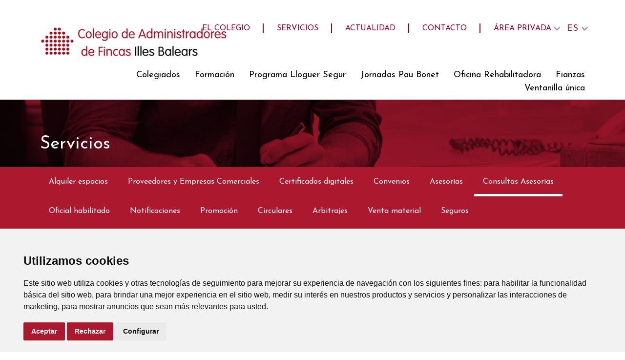

--- FILE ---
content_type: text/html; charset=UTF-8
request_url: https://www.cafbal.com/es/servicios/consultas_asesorias/arreglo-parket-por-filtraciones_2022-02-18
body_size: 8237
content:

        <!doctype html>
        <html lang="es">    <head>
        <meta charset="UTF-8">
        <meta http-equiv="X-UA-Compatible" content="IE=edge">
        <meta name="viewport" content="width=device-width, initial-scale=1.0">
        <title>
            Consultas asesorias - CAFBAL        </title>
        <meta name="description" content="">                <link rel="shortcut icon" type="image/x-icon" href="/assets/img/favicon/favicon.ico">
        <link rel="canonical" href="https://www.cafbal.com/es/servicios/consultas_asesorias/arreglo-parket-por-filtraciones_2022-02-18">
        
        
        <link rel="preload" href="/assets/css/jssocials.css?v=0.28" as="style" onload="this.onload=null;this.rel='stylesheet'">
        <link rel="preload" href="/assets/css/jssocials-theme-plain.css?v=0.28" as="style" onload="this.onload=null;this.rel='stylesheet'">
        <link rel="preload" href="/assets/css/fontawesome.min.css?v=0.28" as="style" onload="this.onload=null;this.rel='stylesheet'">
        <link rel="preload" href="/assets/css/owl.carousel.css" as="style" onload="this.onload=null;this.rel='stylesheet'">
        <link rel="preload" href="/assets/css/photoswipe.css?v=0.28" as="style" onload="this.onload=null;this.rel='stylesheet'">
        <link rel="preload" href="/assets/css/nice-select.css?v=0.28" as="style" onload="this.onload=null;this.rel='stylesheet'">

        <noscript>
            <link rel="stylesheet" href="/assets/css/jssocials.css?v=0.28">
            <link rel="stylesheet" href="/assets/css/jssocials-theme-plain.css?v=0.28">
            <link rel="stylesheet" href="/assets/css/fontawesome.min.css?v=0.28">
            <link rel="stylesheet" href="/assets/css/owl.carousel.css">

            <link rel="stylesheet" href="/assets/css/photoswipe.css?v=0.28">
            <link rel="stylesheet" href="/assets/css/nice-select.css">
        </noscript>
        <link rel="stylesheet" href="/assets/css/bootstrap.min.css">
        <link rel="stylesheet" href="/assets/css/libs/forms.css?v=0.28">
        <link rel="stylesheet" href="/assets/css/style.css?v=0.28">
        <link rel="stylesheet" href="/assets/css/default.css">
        <link rel="stylesheet" href="/assets/css/responsive.css?v=0.28">








        <!-- Cookie Consent by TermsFeed https://www.TermsFeed.com -->
        <!-- <script type="text/javascript" src="https://www.termsfeed.com/public/cookie-consent/4.0.0/cookie-consent.js" charset="UTF-8" defer></script> -->
        <script src="/assets/js/libs/cookie-consent.js"></script>
        <script type="text/javascript" charset="UTF-8">
            document.addEventListener('DOMContentLoaded', function() {
                cookieconsent.run({
                    "notice_banner_type": "simple",
                    "consent_type": "express",
                    "palette": "light",
                    "language": "es",
                    "page_load_consent_levels": ["strictly-necessary"],
                    "notice_banner_reject_button_hide": false,
                    "preferences_center_close_button_hide": false,
                    "page_refresh_confirmation_buttons": false,
                    "website_privacy_policy_url": "https://www.cafbal.com/es/cookies",
                    "website_name": "CAFBAL"
                });
            });
        </script>

        <noscript>Free cookie consent management tool by <a href="https://www.termsfeed.com/" rel="nofollow noopener">TermsFeed Policy Generator</a></noscript>
        <!-- End Cookie Consent by TermsFeed https://www.TermsFeed.com -->
        <style>
            .termsfeed-com---palette-light .cc-nb-okagree,
            .termsfeed-com---palette-light .cc-nb-reject,
            .termsfeed-com---palette-light .cc-cp-foot-save {
                color: #fff !important;
                background-color: #ac182e !important;
            }

            .termsfeed-com---palette-light .cc-pc-head-lang select:focus {
                box-shadow: 0 0 0 2px #ac182e !important;
            }
            .cc-cp-body-content-entry table th{
                text-align: center;
                font-size:10px;
                border: solid 1px #808080!important;
            }
            .cc-cp-body-content-entry table td{
                border: solid 1px #808080!important;
                font-size:10px;
                padding: 5px;
            }
        </style>

        
<!-- Google tag (gtag.js) -->
<script async src="https://www.googletagmanager.com/gtag/js?id=G-D2VDKLSXLS"></script>
<script>
  window.dataLayer = window.dataLayer || [];
  function gtag(){dataLayer.push(arguments);}
  gtag('js', new Date());

  gtag('config', 'G-D2VDKLSXLS');
</script>
    </head>
<body>        
    <!-- off-canvas-menu-start-here -->
    <div class="off-canvas-menu ">
        <span class="menu-close"><svg xmlns="http://www.w3.org/2000/svg" aria-hidden="true" role="img" width="1em" height="1em" preserveAspectRatio="xMidYMid meet" viewBox="0 0 32 32">
                <path fill="none" stroke="currentColor" stroke-linecap="round" stroke-linejoin="round" stroke-width="2" d="M2 30L30 2m0 28L2 2" />
            </svg></span>
        <ul>
            <li><a  href="/es/el-colegio/historia">El Colegio</a></li>
            <li><a  href="/es/servicios">Servicios</a></li>
            <li><a  href="/es/colegiados">Colegiados</a></li>
                        <li>
                <a  href="/es/programa-lloguer-segur">Programa Lloguer Segur</a>
            </li>
            <li>
                <a  href="/es/jornadas/2025/historia">Jornadas Pau Bonet</a>
                <div>
                    <ul style="padding-top: 0px;padding-left: 20px;border-bottom: solid 1px #fff;width: 50%;border-left: solid 1px #fff;">
                                                    <li><a href="/es/jornadas/2025/historia">2025</a></li>
                                                    <li><a href="/es/jornadas/2024/historia">2024</a></li>
                                            </ul>
                </div>
            </li>
            <li><a  href="/es/fianzas">Fianzas</a></li>
            <li><a  href="/es/ayudas-europeas">Oficina Rehabilitadora</a></li>
            <li><a  href="/es/actualidad">Actualidad</a></li>
            <li><a  href="/es/ventanilla-unica/colegiarse">Ventanilla única</a></li>
            <li><a  href="/es/contacto">Contacto</a></li>
            <li><a id="dareapriv" class="login_text_m " href="#" disabled="true">Área privada</a></li>
            <li class="header-lang"> <select name="idioma" id="language" onchange="cambioidioma(this);">
                    <option value="es" selected>
                        ES
                    </option>
                    <option value="ca" >
                        CA
                    </option>
                </select></li>
                    </ul>
        <div class="LoginPanel_m ">
            <div class="ClosePanel_m"><img src="data:image/svg+xml,%3csvg xmlns='http://www.w3.org/2000/svg' viewBox='0 0 16 16' fill='%23000'%3e%3cpath d='M.293.293a1 1 0 011.414 0L8 6.586 14.293.293a1 1 0 111.414 1.414L9.414 8l6.293 6.293a1 1 0 01-1.414 1.414L8 9.414l-6.293 6.293a1 1 0 01-1.414-1.414L6.586 8 .293 1.707a1 1 0 010-1.414z'/%3e%3c/svg%3e" alt="Cerrar"></div>
            <form action="" method="post">
                <input type="text" placeholder="EMAIL / USUARIO" name="login_email" required><br>
                <input type="password" placeholder="CONTRASEÑA" name="login_pass" required><br>
                <input type="text" name="disp" value="mobile" hidden>
                <a href="" class="RecordarPass_m">Has olvidado la contraseña?</a><br>
                <a href="/es/registro" class="">No tienes Cuenta? Create Una.</a><br>
                <input type="submit" class="submit_button" value="INICIAR SESION">
                <div>
                                    </div>
            </form>
        </div>
        <div class="RecordarPassPanel_m">
            <div class="ClosePanel_m"><img src="data:image/svg+xml,%3csvg xmlns='http://www.w3.org/2000/svg' viewBox='0 0 16 16' fill='%23000'%3e%3cpath d='M.293.293a1 1 0 011.414 0L8 6.586 14.293.293a1 1 0 111.414 1.414L9.414 8l6.293 6.293a1 1 0 01-1.414 1.414L8 9.414l-6.293 6.293a1 1 0 01-1.414-1.414L6.586 8 .293 1.707a1 1 0 010-1.414z'/%3e%3c/svg%3e" alt="Cerrar"></div>
            <form action="" method="post" id="form-record-pass_m">
                <h2>Recordar <br> Contraseña</h2>
                Inserta el correo que <br>quieres cambiar la contraseña<br>
                <input type="email" placeholder="EMAIL" name="email_record" required><br>
                <input type="submit" class="submit_button" value="ENVIAR CORREO">
                <div Class="ErrorForm_m d-none">
                    No existe el correo
                </div>
                <div class="CorrectForm_m d-none">
                    Se le ha enviado un correo
                </div>
            </form>
        </div>
    </div>
    </div>

    <!-- header-top-area-css-start-here -->
    <section class="header-top-area">
        <div class="container">
            <div class="row">
                <div class="col-lg-1">
                    <div class="header-logo">
                        <a href="/es"><img src="/assets/img/logo-cafbal.png" alt="CAFBAL"></a>
                    </div>
                </div>
                <div class="col-lg-11">
                    <div class="header-top-menu">
                        <div class="header-top-menu-1">
                            <ul>
                            <li><a  href="/es/el-colegio/historia">El Colegio</a></li>
                            <li><a  href="/es/servicios">Servicios</a></li>
                                <li><a  href="/es/actualidad">Actualidad</a></li>
                                <li><a  href="/es/contacto">Contacto</a></li>

                                                                    <li>
                                                                            <a href="#" disabled="true" class="login_text">Área privada</a></li>
                            
                            <li class="header-lang"> <select name="idioma" id="language" onchange="cambioidioma(this)">
                                    <option value="es" selected>
                                        ES
                                    </option>
                                    <option value="ca" >
                                        CA
                                    </option>
                                </select></li>
                            </ul>
                        </div>
                        <div class="header-top-menu-2">
                            <ul>
                                <li><a  href="/es/colegiados">Colegiados</a></li>
                                <li><a  href="/es/formacion">Formación</a></li>
                                <li>
                                    <a  href="/es/programa-lloguer-segur">Programa Lloguer Segur</a>
                                </li>
                                <li class="subm">
                                    <a  href="/es/jornadas/2025/historia">Jornadas Pau Bonet</a>
                                    <div class="submenu">
                                        <ul>
                                                                                            <li><a href="/es/jornadas/2025/historia">2025</a></li>
                                                                                            <li><a href="/es/jornadas/2024/historia">2024</a></li>
                                                                                    </ul>
                                    </div>
                                </li>


                                <li><a  href="/es/ayudas-europeas">Oficina Rehabilitadora</a></li>
                                <li><a  href="/es/fianzas">Fianzas</a></li>
                                                                <li><a  href="/es/ventanilla-unica/colegiarse">Ventanilla única</a></li>
                            </ul>
                        </div>
                    </div>
                    <div class="responsive-menu-bar">
                        <a href="" class="menu-trigger" aria-label="Menu">
                            <span></span>
                            <span></span>
                            <span></span>
                        </a>
                    </div>
                </div>
            </div>
        </div>
    </section>
            <div class="LoginPanel ">
            <div class="BackgroundDiv"></div>
            <div class="LoginDivText">
                <div class="ClosePanel"><img src="data:image/svg+xml,%3csvg xmlns='http://www.w3.org/2000/svg' viewBox='0 0 16 16' fill='%23000'%3e%3cpath d='M.293.293a1 1 0 011.414 0L8 6.586 14.293.293a1 1 0 111.414 1.414L9.414 8l6.293 6.293a1 1 0 01-1.414 1.414L8 9.414l-6.293 6.293a1 1 0 01-1.414-1.414L6.586 8 .293 1.707a1 1 0 010-1.414z'/%3e%3c/svg%3e" alt="Cerrar"></div>
                <form action="" method="post">
                    <input type="text" placeholder="EMAIL / USUARIO" name="login_email" required><br>
                    <input type="password" placeholder="CONTRASEÑA" name="login_pass" required><br>
                    <input type="text" name="disp" value="desktop" hidden>
                    <a href="" class="RecordarPass">Has olvidado la contraseña?</a><br>
                    <a href="/es/registro" class="">No tienes Cuenta? Create Una.</a><br>
                    <input type="submit" class="submit_button" value="INICIAR SESION">
                    <div>
                                            </div>
                </form>
            </div>
        </div>
        <div class="RecordarPassPanel">
            <div class="BackgroundDiv"></div>
            <div class="LoginDivText">
                <div class="ClosePanel"><img src="data:image/svg+xml,%3csvg xmlns='http://www.w3.org/2000/svg' viewBox='0 0 16 16' fill='%23000'%3e%3cpath d='M.293.293a1 1 0 011.414 0L8 6.586 14.293.293a1 1 0 111.414 1.414L9.414 8l6.293 6.293a1 1 0 01-1.414 1.414L8 9.414l-6.293 6.293a1 1 0 01-1.414-1.414L6.586 8 .293 1.707a1 1 0 010-1.414z'/%3e%3c/svg%3e" alt="Cerrar"></div>
                <form action="" method="post" id="form-record-pass">
                    <h2>Recordar Contraseña</h2>
                    Inserta el correo que quieres cambiar la contraseña<br>
                    <input type="email" placeholder="EMAIL" name="email_record" required><br>
                    <input type="submit" class="submit_button" value="ENVIAR CORREO">
                    <div Class="ErrorForm d-none">
                        No existe el correo
                    </div>
                    <div class="CorrectForm d-none">
                        Se le ha enviado un correo
                    </div>
                </form>
            </div>
        </div>
        <div class="loading d-none"><i class="fa fa-spinner fa-spin" aria-hidden="true"></i></div>

<script>
    function cambioidioma(element) {

        var domain = window.location.hostname;
        var lng = $(element).parent('.header-lang').find(".option.selected").attr('data-value');
        console.log(lng)
        var path = window.location.pathname.substr(4).split('/');
        var secunpath = "";
        if (path.length > 1) {
            for (i = 1; i < path.length; i++) {
                secunpath += "/" + path[i];
            }
        }
        var search = window.location.search;
        switch (lng) {
                            case 'es':
                    window.location = "https://" + domain + "/" + lng + "/" + "" + secunpath + "" + search + "";
                    break;
                                case 'ca':
                    window.location = "https://" + domain + "/" + lng + "/" + "" + secunpath + "" + search + "";
                    break;
                        }
    }
</script><!-- page-title-area-start-here -->
<section class="page-title-area servicios">
    <div class="container">
        <div class="row">
            <div class="col">
                <div class="page-title">
                    <h1>Servicios</h1>
                </div>
            </div>
        </div>
    </div>
</section>
<!-- page-submenu-area-start-here -->
<section class="page-submenu-area servicios-submenu-area">
    <div class="container">
        <div class="row">
            <div class="col">
                <div class="page-submenu service-page-submenu">
                    <ul>
                                                    <li><a class="" href="/es/servicios/alquiler-espacios">Alquiler espacios</a></li>
                                                    <li><a class="" href="/es/servicios/proveedores-y-empresas">Proveedores y Empresas Comerciales</a></li>
                                                    <li><a class="" href="/es/servicios/certificados-digitales">Certificados digitales</a></li>
                                                    <li><a class="" href="/es/servicios/convenios">Convenios</a></li>
                                                    <li><a class="" href="/es/servicios/asesorias">Asesorías</a></li>
                                                    <li><a class="active" href="/es/servicios/consultas_asesorias">Consultas Asesorías</a></li>
                                                    <li><a class="" href="/es/servicios/oficial-habilitado">Oficial habilitado</a></li>
                                                    <li><a class="" href="/es/servicios/notificaciones">Notificaciones</a></li>
                                                    <li><a class="" href="/es/servicios/promocion">Promoción</a></li>
                                                    <li><a class="" href="/es/servicios/circulares">Circulares</a></li>
                                                    <li><a class="" href="/es/servicios/arbitrajes">Arbitrajes</a></li>
                                                    <li><a class="" href="/es/servicios/venta-material">Venta material</a></li>
                                                    <li><a class="" href="/es/servicios/seguros">Seguros</a></li>
                                                    <li><a class="" href="/es/servicios/portal-balear--api-baleares">Portal Balear – API Baleares</a></li>
                                                    <li><a class="" href="/es/servicios/mediacion">Mediación</a></li>
                                                    <li><a class="" href="/es/servicios/imagen-colegial">Imagen</a></li>
                                                    <li><a class="" href="/es/servicios/deontologia">Deontología</a></li>
                                                <!-- <li><a class="active" href="#">Alquiler espacios</a></li>
                        <li><a href="certificadosdigitales.html">Certificados digitales</a></li>
                        <li><a href="">Convenios</a></li>
                        <li><a href="asesorias.html">Asesorías</a></li>
                        <li><a href="">Fianzas</a></li>
                        <li><a href="">Oficial habilitado</a></li>
                        <li><a href="notifications.html">Notificaciones</a></li>
                        <li><a href="promotion.html">Promoción</a></li>
                        <li><a href="">Circulares</a></li>
                        <li><a href="">Arbitrajes</a></li>
                        <li><a href="">Venta material</a></li>
                        <li><a href="">Seguros</a></li> -->
                    </ul>
                </div>
                <div class="page-select-submenu">
                    <select name="secservicios" id="secservicios">
                                                    <option value="/es/servicios/alquiler-espacios" >Alquiler espacios</option>
                                                    <option value="/es/servicios/proveedores-y-empresas" >Proveedores y Empresas Comerciales</option>
                                                    <option value="/es/servicios/certificados-digitales" >Certificados digitales</option>
                                                    <option value="/es/servicios/convenios" >Convenios</option>
                                                    <option value="/es/servicios/asesorias" >Asesorías</option>
                                                    <option value="/es/servicios/consultas_asesorias" selected>Consultas Asesorías</option>
                                                    <option value="/es/servicios/oficial-habilitado" >Oficial habilitado</option>
                                                    <option value="/es/servicios/notificaciones" >Notificaciones</option>
                                                    <option value="/es/servicios/promocion" >Promoción</option>
                                                    <option value="/es/servicios/circulares" >Circulares</option>
                                                    <option value="/es/servicios/arbitrajes" >Arbitrajes</option>
                                                    <option value="/es/servicios/venta-material" >Venta material</option>
                                                    <option value="/es/servicios/seguros" >Seguros</option>
                                                    <option value="/es/servicios/portal-balear--api-baleares" >Portal Balear – API Baleares</option>
                                                    <option value="/es/servicios/mediacion" >Mediación</option>
                                                    <option value="/es/servicios/imagen-colegial" >Imagen</option>
                                                    <option value="/es/servicios/deontologia" >Deontología</option>
                                                <!-- <option value="">Alquiler espacios</option>
                        <option value="">Certificados digitales</option>
                        <option value="">Convenios</option>
                        <option value="">Asesorías</option>
                        <option value="">Fianzas</option>
                        <option value="">Oficial habilitado</option>
                        <option value="">Notificaciones</option>
                        <option value="">Promoción</option>
                        <option value="">Circulares</option>
                        <option value="">Arbitrajes</option>
                        <option value="">Venta material</option>
                        <option value="">Seguros</option> -->
                    </select>
                </div>
            </div>
        </div>
    </div>
</section>
<div class="space-rental-area">
    <div class="container">
        <div class="row">
            <div class="col-lg-12">
                <nav aria-label="breadcrumb">
                    <ol class="breadcrumb">
                        <a href="/es/servicios/consultas_asesorias">
                            <li class="breadcrumb-item active" aria-current="page">
                                                                    < consultas asesorias                                                            </li>
                        </a>
                    </ol>
                </nav>
                                    <section class="single-cafbal-details">
                        <div class="container">
                            <div class="row">
                                <div class="col-lg-12">
                                    <div class="single-cafbal-view">
                                        <div class="single-cafbal-view-details">
                                            <span class="date">18 Febrero 2022</span>
                                            <h2>
                                                <font id='title'>Arreglo parket por filtraciones terraza comunitaria</font> &nbsp;&nbsp;<div id="shareIcons"></div>
                                            </h2>
                                            <font id='body'> <p class="MsoNormal" style="text-align: justify;">Uno de los propietarios de una de nuestras comunidades ha sufrido una serie de da&ntilde;os en el parket de su apartamento porque ha habido filtraciones desde la terraza superior. Dicha terraza es comunitaria y all&iacute; se encuentran los aparatos de los aires acondicionados.</p>
<p class="MsoNormal" style="text-align: justify;">&nbsp;</p>
<p class="MsoNormal" style="text-align: justify;">El seguro no cubre la reparaci&oacute;n de la terraza, lo que es normal, y nos abona 300 euros por la reparaci&oacute;n del suelo de madera.&nbsp; Hemos llamado a una empresa especializada en este tipo de suelos para que nos presupueste lo que costar&iacute;a su arreglo y nos han presupuestado unos 3.000 euros.</p>
<p class="MsoNormal" style="text-align: justify;">&nbsp;</p>
<p class="MsoNormal" style="text-align: justify;">En este caso, &iquest;la diferencia entre el importe abonado por el seguro y el importe del presupuesto recibido, lo paga tambi&eacute;n la comunidad o el propietario del piso paga esa parte?</p>
<p class="MsoNormal" style="text-align: justify;">&nbsp;</p>
<p class="MsoNormal" style="text-align: justify;">&nbsp;</p>
<p class="MsoNormal" style="text-align: justify;">Respuesta:</p>
<p class="MsoNormal" style="text-align: justify;">&nbsp;</p>
<p class="MsoNormal" style="text-align: justify;">Obvio es que si el perjuicio lo ha ocasionado una terraza comunitaria, corresponde a la CP el pago de la Indemnizaci&oacute;n.</p>
<p class="MsoNormal" style="text-align: justify;">&nbsp;</p>
<p class="MsoNormal" style="text-align: justify;">Mi opini&oacute;n es que deber&iacute;as solicitar un informe pericial del coste de la reparaci&oacute;n de los da&ntilde;os y tras subsanarlos reclamar la integra cantidad a la aseguradora, que como sabes&hellip;siempre se pasan de listos.</p>
<p class="MsoNormal" style="text-align: justify;">&nbsp;</p>
<p class="MsoNormal" style="text-align: justify;">Cordialmente, Sebasti&aacute;n Romaguera</p> </font>
                                                                                        <br>
                                                                                    </div>
                                    </div>
                                </div>
                            </div>
                        </div>
                    </section>
                            </div>
        </div>
    </div>
    <div class="div" style="height: 200px;"> </div>            <!-- call-to-action-area-start -->
        <section class="call-to-action-area">
            <div class="container">
                <div class="row">
                    <div class="col-lg-4">
                        <div class="callto-action-content">
                            <h2>¿Tienes dudas respecto a las funciones de este Colegio de Administradores de Fincas? ¿Podemos ayudarte?</h2>
                        </div>
                    </div>
                    <div class="col-lg-3 offset-lg-1">
                        <div class="callto-action-content">
                            <p>Puedes ponerte en contacto con nosotros.</p>
                        </div>
                    </div>
                    <div class="col-lg-3 offset-lg-1">
                        <div class="callto-action-content">
                            <a href="/es/contacto" class="call-action-btn">CONTACTAR</a>
                        </div>
                    </div>
                </div>
            </div>
        </section>
        <section class="footer-area">
        <div class="container">
            <div class="row">
                <div class="col-lg-4">
                    <div class="footer-widget-1">
                        <div class="footer-logo">
                            <a href="/es"><img loading="lazy" src="/assets/img/logo-cafbal.png" alt="CAFBAL"></a>
                        </div>
                        <div class="footer-text">
                            <p>Calle Vinyassa 27, 07005 Palma de Mallorca <br />
                                <a href=tel:971 46 02 45>971 46 02 45</a> / <a href=tel:971 46 93 01>971 46 93
                                01</a></p>
                        </div>
                    </div>
                </div>
                <div class="col-lg-8">
                    <div class="footer-widget-2">
                        <div class="footer-contact">
                            <div class="social">
                                <a href="https://www.youtube.com/@cafbal1726/videos" target="_blank" aria-label="Canal de YouTube">
                                    <svg xmlns="http://www.w3.org/2000/svg" viewBox="0 0 576 512" fill="currentColor"  style="    width: 21px;"><!--!Font Awesome Free 6.5.1 by @fontawesome - https://fontawesome.com License - https://fontawesome.com/license/free Copyright 2024 Fonticons, Inc.-->
                                        <path d="M549.7 124.1c-6.3-23.7-24.8-42.3-48.3-48.6C458.8 64 288 64 288 64S117.2 64 74.6 75.5c-23.5 6.3-42 24.9-48.3 48.6-11.4 42.9-11.4 132.3-11.4 132.3s0 89.4 11.4 132.3c6.3 23.7 24.8 41.5 48.3 47.8C117.2 448 288 448 288 448s170.8 0 213.4-11.5c23.5-6.3 42-24.2 48.3-47.8 11.4-42.9 11.4-132.3 11.4-132.3s0-89.4-11.4-132.3zm-317.5 213.5V175.2l142.7 81.2-142.7 81.2z" />
                                    </svg></a>
                                <a href="https://www.instagram.com/cafbal/" target="_blank" aria-label="Cuenta de Instagram">
                                    <svg xmlns="http://www.w3.org/2000/svg" viewBox="0 0 448 512" fill="currentColor" style="    width: 21px;">
                                        <path d="M224.1 141c-63.6 0-114.9 51.3-114.9 114.9s51.3 114.9 114.9 114.9S339 319.5 339 255.9 287.7 141 224.1 141zm0 189.6c-41.1 0-74.7-33.5-74.7-74.7s33.5-74.7 74.7-74.7 74.7 33.5 74.7 74.7-33.6 74.7-74.7 74.7zm146.4-194.3c0 14.9-12 26.8-26.8 26.8-14.9 0-26.8-12-26.8-26.8s12-26.8 26.8-26.8 26.8 12 26.8 26.8zm76.1 27.2c-1.7-35.9-9.9-67.7-36.2-93.9-26.2-26.2-58-34.4-93.9-36.2-37-2.1-147.9-2.1-184.9 0-35.8 1.7-67.6 9.9-93.9 36.1s-34.4 58-36.2 93.9c-2.1 37-2.1 147.9 0 184.9 1.7 35.9 9.9 67.7 36.2 93.9s58 34.4 93.9 36.2c37 2.1 147.9 2.1 184.9 0 35.9-1.7 67.7-9.9 93.9-36.2 26.2-26.2 34.4-58 36.2-93.9 2.1-37 2.1-147.8 0-184.8zM398.8 388c-7.8 19.6-22.9 34.7-42.6 42.6-29.5 11.7-99.5 9-132.1 9s-102.7 2.6-132.1-9c-19.6-7.8-34.7-22.9-42.6-42.6-11.7-29.5-9-99.5-9-132.1s-2.6-102.7 9-132.1c7.8-19.6 22.9-34.7 42.6-42.6 29.5-11.7 99.5-9 132.1-9s102.7-2.6 132.1 9c19.6 7.8 34.7 22.9 42.6 42.6 11.7 29.5 9 99.5 9 132.1s2.7 102.7-9 132.1z" />
                                    </svg></a>
                                <a href="https://es-es.facebook.com/people/Cafbal-Colegio-Oficial-de-Administradores-de-Fincas-de-Baleares/100064469838520/" target="_blank" aria-label="Página de Facebook">
                                    <svg xmlns="http://www.w3.org/2000/svg" x="0px" y="0px" width="1em" height="1em" viewBox="0,0,256,256">
                                        <g fill-rule="nonzero" stroke="none" stroke-width="1" stroke-linecap="butt" stroke-linejoin="miter" stroke-miterlimit="10" stroke-dasharray="" stroke-dashoffset="0" font-family="none" font-weight="none" font-size="none" text-anchor="none" style="mix-blend-mode: normal" fill="currentColor">
                                            <g transform="scale(8.53333,8.53333)">
                                                <path d="M12,27v-12h-4v-4h4v-2.148c0,-4.067 1.981,-5.852 5.361,-5.852c1.619,0 2.475,0.12 2.88,0.175v3.825h-2.305c-1.435,0 -1.936,0.757 -1.936,2.291v1.709h4.205l-0.571,4h-3.634v12z"></path>
                                            </g>
                                        </g>
                                    </svg></a>

                                <a href="https://twitter.com/cafbaleares" target="_blank">
                                    <svg xmlns="http://www.w3.org/2000/svg" viewBox="0 0 512 512" fill="currentColor" style="    width: 21px;">
                                        <path d="M389.2 48h70.6L305.6 224.2 487 464H345L233.7 318.6 106.5 464H35.8L200.7 275.5 26.8 48H172.4L272.9 180.9 389.2 48zM364.4 421.8h39.1L151.1 88h-42L364.4 421.8z" />
                                    </svg></a>
                            </div>
                            <a href="/es/contacto">Contacto</a>
                                                    </div>
                        <div class="footer-menu">
                            <ul>
                                <li><a href="/es/el-colegio/historia">El Colegio</a></li>
                                <li><a href="/es/servicios">Servicios</a></li>
                                <li><a href="/es/colegiados">Colegiados</a></li>
                                                                <li><a href="/es/fianzas">Fianzas</a></li>
                                <li><a href="/es/actualidad">Actualidad</a></li>
                                <li><a href="/es/ventanilla-unica/colegiarse">Ventanilla única</a></li>
                            </ul>
                        </div>
                    </div>
                </div>
            </div>
            <div class="row">
                <div class="col-lg-12">
                    <div class="footer-widget-3">
                        <ul>
                            <li><a href="/es/aviso-legal">Aviso legal</a></li>
                            <li><a href="/es/cookies">Política de cookies</a></li>
                            <li><a href="/es/politica-privacidad">Política de privacidad</a></li>
                            <li><a href="/es/politica-privacidad-rrss">Política de privacidad de RRSS</a></li>
                            <li><a href="https://channel.globalsuitesolutions.com/colegiooficialadministraciondefincasbaleares" target="_blank">Canal de denuncias-Ley 2/2023</a></li>
                            
                        </ul>
                        <ul>
                            <li><a href="/assets/pdf/RAT_RT_actualizado_20231106.pdf" target="_blank">Registro actividades de tratamiento</a></li>
                        </ul>
                    </div>
                </div>
            </div>
        </div>
    </section>

    <!-- Back to Top-->
    <div class="scroll-top">
        <svg xmlns="http://www.w3.org/2000/svg" width="0.8em" height="1em" preserveAspectRatio="xMidYMid meet" viewBox="0 0 1024 1280">
            <path fill="currentColor" d="M1011 928q0 13-10 23l-50 50q-10 10-23 10t-23-10L512 608l-393 393q-10 10-23 10t-23-10l-50-50q-10-10-10-23t10-23l466-466q10-10 23-10t23 10l466 466q10 10 10 23z" />
        </svg>
    </div>
        <script src="/assets/js/jquery-3.6.0.min.js"></script>
    <script src="/assets/js/iconify.min.js"></script>
    <script defer async src="/assets/js/bootstrap.min.js"></script>
    <script src="/assets/js/jquery.nice-select.min.js"></script>
    <script src="/assets/js/owl.carousel.min.js"></script>
    <script src="/assets/js/main.js?v=0.28"></script>
    <script src="/assets/js/mail.js?v=0.28"></script>
    <script src="/assets/js/jssocials.min.js?v=0.28"></script>
    <script src="/assets/js/jssocials.js?v=0.28"></script>
    <script src="/assets/js/libs/api.js?v=0.28"></script>
    <script src="/assets/js/libs/forms.js?v=0.28"></script>

    <script>
        var idioma = "es";
        $("#shareIcons").jsSocials({
            showLabel: false,
            showCount: false,
            shares: [
                "whatsapp",
                "email",
                "pdf",
            ]
        });
        (function($) {
            "use strict";
            jQuery(document).ready(function($) {
                
                                    searchlocationsilas();
                    var keybox = '';
                                            var type = 'Asesoria'
                                                                var seccion = '';
                                        $('#searchinp').keyup(function() {
                        switch (event.keyCode) {
                            case 40:
                                if ($(".searchtag[active]").length == 0) {
                                    $(".searchtag:first()")
                                        .attr('active', '1')
                                        .css('background-color', '#C6C6C6');
                                    $('#searchinp').val($(".searchtag:first()").find('a').text())
                                } else {
                                    $(".searchtag[active]")
                                        .removeAttr('active')
                                        .css('background-color', 'white')
                                        .next()
                                        .attr('active', '1')
                                        .css('background-color', '#C6C6C6');
                                    $('#searchinp').val($(".searchtag[active]").find('a').text())
                                    if ($(".searchtag[active]").length == 0) {
                                        $('#searchinp').val(keybox);
                                    }
                                }
                                break;
                            case 38:
                                //console.log($(".searchtag:last()"));
                                if ($(".searchtag[active]").length == 0) {
                                    $(".searchtag:last()")
                                        .attr('active', '1')
                                        .css('background-color', '#C6C6C6');
                                    $('#searchinp').val($(".searchtag:last()").find('a').text())
                                } else {
                                    $(".searchtag[active]")
                                        .removeAttr('active')
                                        .css('background-color', 'white')
                                        .prev()
                                        .attr('active', '1')
                                        .css('background-color', '#C6C6C6');
                                    $('#searchinp').val($(".searchtag[active]").find('a').text())
                                    if ($(".searchtag[active]").length == 0) {
                                        $('#searchinp').val(keybox);
                                    }
                                }
                                break;
                            case 13:
                                if ($(".searchtag[active]").length == 1) {
                                    window.location.replace(($(".searchtag[active]").find('a').attr('href')));
                                }
                                break;
                            case 27:
                                cerrarpanelsearch();
                                $('#searchinp').blur();
                                break
                            default:
                                keybox = $(this).val();
                                var text = $(this).val();
                                $("#panelsearch").removeClass("d-none");
                                $("#panelsearch").html('<div class="spinner-border" role="status"></div>');
                                if (undefined != typeof(document.global_filter_trigger)) {
                                    clearTimeout(document.global_filter_trigger);
                                    // clearTimeout any pre-existing pointers.
                                }
                                var lng = 'es';
                                if (text == "") {
                                    $("#panelsearch").addClass("d-none");
                                    $("#panelsearch").html("data.responseText");
                                } else {
                                    document.global_filter_trigger = setTimeout(function() {
                                        if (text.length >= 3) {
                                            console.log(text);
                                            console.log(lng);
                                            console.log(type);
                                            console.log(seccion);
                                            $.ajax({
                                                contentType: "application/json",
                                                data: JSON.stringify({
                                                    text,
                                                    lng,
                                                    type,
                                                    seccion
                                                }),
                                                dataType: "json",
                                                type: "POST",
                                                url: "/ajax/search",
                                                complete: function(data) {
                                                    $("#panelsearch").removeClass("d-none");
                                                    $("#panelsearch").html(data.responseText);
                                                }
                                            });
                                        }
                                    }, 500);



                                }
                        }
                    });
                            })
        })(jQuery);
    </script>
    </body>
        </html>

--- FILE ---
content_type: text/html; charset=UTF-8
request_url: https://www.cafbal.com/ajax/searchisla
body_size: 802
content:
<li class ='option' data-value=''>Por localidad</li><li class ='option' data-value='Ibiza'>IBIZA</li><li class ='option' data-value='Alcudia'>ALCUDIA</li><li class ='option' data-value='Palma'>PALMA</li><li class ='option' data-value='Andratx'>ANDRATX</li><li class ='option' data-value='Arta'>ARTA</li><li class ='option' data-value='Alaior'>ALAIOR</li><li class ='option' data-value='Paguera'>PAGUERA</li><li class ='option' data-value='Capdepera'>CAPDEPERA</li><li class ='option' data-value='Puerto Andratx'>PUERTO ANDRATX</li><li class ='option' data-value='Cala Millor'>CALA MILLOR</li><li class ='option' data-value='Cala Ratjada'>CALA RATJADA</li><li class ='option' data-value='Binissalem'>BINISSALEM</li><li class ='option' data-value='Soller'>SOLLER</li><li class ='option' data-value='Mao'>MAO</li><li class ='option' data-value='Port de Pollença'>PORT DE POLLENçA</li><li class ='option' data-value='Can Pastilla'>CAN PASTILLA</li><li class ='option' data-value='Sencelles'>SENCELLES</li><li class ='option' data-value='Inca'>INCA</li><li class ='option' data-value='Calvia'>CALVIA</li><li class ='option' data-value='Can Picafort'>CAN PICAFORT</li><li class ='option' data-value='Santa Eulalia'>SANTA EULALIA</li><li class ='option' data-value='San Francisco Javier'>SAN FRANCISCO JAVIER</li><li class ='option' data-value='Campos'>CAMPOS</li><li class ='option' data-value='Portol-Marratxi'>PORTOL-MARRATXI</li><li class ='option' data-value='Santa Ponsa'>SANTA PONSA</li><li class ='option' data-value='Cala D'Or'>CALA D'OR</li><li class ='option' data-value='Fornells'>FORNELLS</li><li class ='option' data-value='Palma Nova'>PALMA NOVA</li><li class ='option' data-value='Son Ferriol'>SON FERRIOL</li><li class ='option' data-value='Manacor'>MANACOR</li><li class ='option' data-value='San Antonio'>SAN ANTONIO</li><li class ='option' data-value='Ciutadella'>CIUTADELLA</li><li class ='option' data-value='Arenal'>ARENAL</li><li class ='option' data-value='Esporlas'>ESPORLAS</li><li class ='option' data-value='Lloseta'>LLOSETA</li><li class ='option' data-value='Sant Antoni'>SANT ANTONI</li><li class ='option' data-value='Llucmajor'>LLUCMAJOR</li><li class ='option' data-value='Marratxi'>MARRATXI</li><li class ='option' data-value='Ferreries'>FERRERIES</li><li class ='option' data-value='Sa Pobla'>SA POBLA</li><li class ='option' data-value='Jesús Santa Eulalia'>JESúS SANTA EULALIA</li><li class ='option' data-value='Porto Cristo'>PORTO CRISTO</li><li class ='option' data-value='Es Castell'>ES CASTELL</li><li class ='option' data-value='Sant Josep'>SANT JOSEP</li><li class ='option' data-value=''></li><li class ='option' data-value='Sant Antoni de Portmany'>SANT ANTONI DE PORTMANY</li><li class ='option' data-value='Son Ferriol-Palma de Mallorca'>SON FERRIOL-PALMA DE MALLORCA</li><li class ='option' data-value=''></li><li class ='option' data-value='FORMENTERA'>FORMENTERA</li><li class ='option' data-value='Son Caliu-Calviá'>SON CALIU-CALVIá</li><li class ='option' data-value='Mahón'>MAHóN</li><li class ='option' data-value='Santa María del Camí'>SANTA MARíA DEL CAMí</li><li class ='option' data-value='Alaró'>ALARó</li><li class ='option' data-value='Port Pollença'>PORT POLLENçA</li><li class ='option' data-value='Nuestra Sra. de Jesús'>NUESTRA SRA. DE JESúS</li><li class ='option' data-value='Alqueria Blanca'>ALQUERIA BLANCA</li><li class ='option' data-value='Ses Salines'>SES SALINES</li>

--- FILE ---
content_type: application/javascript
request_url: https://www.cafbal.com/assets/js/iconify.min.js
body_size: 13291
content:
/**
 * (c) Iconify
 *
 * For the full copyright and license information, please view the license.txt or license.gpl.txt
 * files at https://github.com/iconify/iconify
 *
 * Licensed under Apache 2.0 or GPL 2.0 at your option.
 * If derivative product is not compatible with one of licenses, you can pick one of licenses.
 *
 * @license Apache 2.0
 * @license GPL 2.0
 * @version 2.1.2
 */
var Iconify = function (e) {
    "use strict";
    var n = /^[a-z0-9]+(-[a-z0-9]+)*$/,
        r = Object.freeze({
            left: 0,
            top: 0,
            width: 16,
            height: 16,
            rotate: 0,
            vFlip: !1,
            hFlip: !1
        });

    function t(e) {
        return Object.assign({}, r, e)
    }

    function i(e, n, i) {
        void 0 === i && (i = !1);
        var o = function n(t, i) {
            var o, a, c, f;
            if (void 0 !== e.icons[t]) return Object.assign({}, e.icons[t]);
            if (i > 5) return null;
            if (void 0 !== (null == (o = e.aliases) ? void 0 : o[t])) {
                var u = null == (a = e.aliases) ? void 0 : a[t],
                    s = n(u.parent, i + 1);
                return s ? function (e, n) {
                    var t = Object.assign({}, e);
                    for (var i in r) {
                        var o = i;
                        if (void 0 !== n[o]) {
                            var a = n[o];
                            if (void 0 === t[o]) {
                                t[o] = a;
                                continue
                            }
                            switch (o) {
                                case "rotate":
                                    t[o] = (t[o] + a) % 4;
                                    break;
                                case "hFlip":
                                case "vFlip":
                                    t[o] = a !== t[o];
                                    break;
                                default:
                                    t[o] = a
                            }
                        }
                    }
                    return t
                }(s, u) : s
            }
            return 0 === i && void 0 !== (null == (c = e.chars) ? void 0 : c[t]) ? n(null == (f = e.chars) ? void 0 : f[t], i + 1) : null
        }(n, 0);
        if (o)
            for (var a in r) void 0 === o[a] && void 0 !== e[a] && (o[a] = e[a]);
        return o && i ? t(o) : o
    }
    var o = /^[a-f0-9]+(-[a-f0-9]+)*$/;

    function a(e, n) {
        for (var r in e) {
            var t = r,
                i = typeof e[t];
            if ("undefined" !== i) switch (r) {
                case "body":
                case "parent":
                    if ("string" !== i) return r;
                    break;
                case "hFlip":
                case "vFlip":
                case "hidden":
                    if ("boolean" !== i) {
                        if (!n) return r;
                        delete e[t]
                    }
                    break;
                case "width":
                case "height":
                case "left":
                case "top":
                case "rotate":
                case "inlineHeight":
                case "inlineTop":
                case "verticalAlign":
                    if ("number" !== i) {
                        if (!n) return r;
                        delete e[t]
                    }
                    break;
                default:
                    if ("object" === i) {
                        if (!n) return r;
                        delete e[t]
                    }
            } else delete e[t]
        }
        return null
    }

    function c(e, t, c) {
        c = c || {};
        var f = [];
        if ("object" != typeof e || "object" != typeof e.icons) return f;
        var u = c.validate;
        if (!1 !== u) try {
            ! function (e, t) {
                var i = !!(null == t ? void 0 : t.fix);
                if ("object" != typeof e || null === e || "object" != typeof e.icons || !e.icons) throw new Error("Bad icon set");
                var c = e;
                if ("string" == typeof (null == t ? void 0 : t.prefix)) c.prefix = t.prefix;
                else if ("string" != typeof c.prefix || !c.prefix.match(n)) throw new Error("Invalid prefix");
                if ("string" == typeof (null == t ? void 0 : t.provider)) c.provider = t.provider;
                else if (void 0 !== c.provider) {
                    var f = c.provider;
                    if ("string" != typeof f || "" !== f && !f.match(n)) {
                        if (!i) throw new Error("Invalid provider");
                        delete c.provider
                    }
                }
                var u = c.icons;
                if (Object.keys(u).forEach((function (e) {
                        if (!e.match(n)) {
                            if (i) return void delete u[e];
                            throw new Error('Invalid icon name: "' + e + '"')
                        }
                        var r = u[e];
                        if ("object" != typeof r || null === r || "string" != typeof r.body) {
                            if (i) return void delete u[e];
                            throw new Error('Invalid icon: "' + e + '"')
                        }
                        var t = "string" == typeof r.parent ? "parent" : a(r, i);
                        if (null !== t) {
                            if (i) return void delete u[e];
                            throw new Error('Invalid property "' + t + '" in icon "' + e + '"')
                        }
                    })), !Object.keys(c.icons).length) throw new Error("Icon set is empty");
                if (void 0 !== c.aliases && ("object" != typeof c.aliases || null === c.aliases)) {
                    if (!i) throw new Error("Invalid aliases list");
                    delete c.aliases
                }
                if ("object" == typeof c.aliases) {
                    var s = function (e, r) {
                            if (d.has(e)) return !v.has(e);
                            var t = l[e];
                            if (r > 5 || "object" != typeof t || null === t || "string" != typeof t.parent || !e.match(n)) {
                                if (i) return delete l[e], v.add(e), !1;
                                throw new Error('Invalid icon alias: "' + e + '"')
                            }
                            var o = t.parent;
                            if (void 0 === c.icons[o] && (void 0 === l[o] || !s(o, r + 1))) {
                                if (i) return delete l[e], v.add(e), !1;
                                throw new Error('Missing parent icon for alias "' + e)
                            }
                            i && void 0 !== t.body && delete t.body;
                            var f = void 0 !== t.body ? "body" : a(t, i);
                            if (null !== f) {
                                if (i) return delete l[e], v.add(e), !1;
                                throw new Error('Invalid property "' + f + '" in alias "' + e + '"')
                            }
                            return d.add(e), !0
                        },
                        l = c.aliases,
                        d = new Set,
                        v = new Set;
                    Object.keys(l).forEach((function (e) {
                        s(e, 0)
                    })), i && !Object.keys(c.aliases).length && delete c.aliases
                }
                if (Object.keys(r).forEach((function (e) {
                        var n = typeof r[e],
                            t = typeof c[e];
                        if ("undefined" !== t && t !== n) throw new Error('Invalid value type for "' + e + '"')
                    })), void 0 !== c.chars && ("object" != typeof c.chars || null === c.chars)) {
                    if (!i) throw new Error("Invalid characters map");
                    delete c.chars
                }
                if ("object" == typeof c.chars) {
                    var p = c.chars;
                    Object.keys(p).forEach((function (e) {
                        var n;
                        if (!e.match(o) || "string" != typeof p[e]) {
                            if (i) return void delete p[e];
                            throw new Error('Invalid character "' + e + '"')
                        }
                        var r = p[e];
                        if (void 0 === c.icons[r] && void 0 === (null == (n = c.aliases) ? void 0 : n[r])) {
                            if (i) return void delete p[e];
                            throw new Error('Character "' + e + '" points to missing icon "' + r + '"')
                        }
                    })), i && !Object.keys(c.chars).length && delete c.chars
                }
            }(e, "object" == typeof u ? u : {
                fix: !0
            })
        } catch (e) {
            return f
        }
        e.not_found instanceof Array && e.not_found.forEach((function (e) {
            t(e, null), f.push(e)
        }));
        var s = e.icons;
        Object.keys(s).forEach((function (n) {
            var r = i(e, n, !0);
            r && (t(n, r), f.push(n))
        }));
        var l = c.aliases || "all";
        if ("none" !== l && "object" == typeof e.aliases) {
            var d = e.aliases;
            Object.keys(d).forEach((function (n) {
                if ("variations" !== l || ! function (e) {
                        for (var n in r)
                            if (void 0 !== e[n]) return !0;
                        return !1
                    }(d[n])) {
                    var o = i(e, n, !0);
                    o && (t(n, o), f.push(n))
                }
            }))
        }
        return f
    }
    var f = function (e, n, r, t) {
            void 0 === t && (t = "");
            var i = e.split(":");
            if ("@" === e.slice(0, 1)) {
                if (i.length < 2 || i.length > 3) return null;
                t = i.shift().slice(1)
            }
            if (i.length > 3 || !i.length) return null;
            if (i.length > 1) {
                var o = i.pop(),
                    a = i.pop(),
                    c = {
                        provider: i.length > 0 ? i[0] : t,
                        prefix: a,
                        name: o
                    };
                return n && !u(c) ? null : c
            }
            var f = i[0],
                s = f.split("-");
            if (s.length > 1) {
                var l = {
                    provider: t,
                    prefix: s.shift(),
                    name: s.join("-")
                };
                return n && !u(l) ? null : l
            }
            if (r && "" === t) {
                var d = {
                    provider: t,
                    prefix: "",
                    name: f
                };
                return n && !u(d, r) ? null : d
            }
            return null
        },
        u = function (e, r) {
            return !!e && !("" !== e.provider && !e.provider.match(n) || !(r && "" === e.prefix || e.prefix.match(n)) || !e.name.match(n))
        },
        s = Object.create(null);
    try {
        var l = window || self;
        1 === (null == l ? void 0 : l._iconifyStorage.version) && (s = l._iconifyStorage.storage)
    } catch (Dn) {}

    function d() {
        try {
            var e = window || self;
            e && !e._iconifyStorage && (e._iconifyStorage = {
                version: 1,
                storage: s
            })
        } catch (e) {}
    }

    function v(e, n) {
        void 0 === s[e] && (s[e] = Object.create(null));
        var r = s[e];
        return void 0 === r[n] && (r[n] = function (e, n) {
            return {
                provider: e,
                prefix: n,
                icons: Object.create(null),
                missing: Object.create(null)
            }
        }(e, n)), r[n]
    }

    function p(e, n) {
        var r = Date.now();
        return c(n, (function (n, t) {
            t ? e.icons[n] = t : e.missing[n] = r
        }))
    }

    function h(e, n) {
        var r = e.icons[n];
        return void 0 === r ? null : r
    }

    function g(e, n) {
        var r = [];
        return ("string" == typeof e ? [e] : Object.keys(s)).forEach((function (e) {
            ("string" == typeof e && "string" == typeof n ? [n] : void 0 === s[e] ? [] : Object.keys(s[e])).forEach((function (n) {
                var t = v(e, n),
                    i = Object.keys(t.icons).map((function (r) {
                        return ("" !== e ? "@" + e + ":" : "") + n + ":" + r
                    }));
                r = r.concat(i)
            }))
        })), r
    }
    var y = !1;

    function b(e) {
        var n = "string" == typeof e ? f(e, !0, y) : e;
        return n ? h(v(n.provider, n.prefix), n.name) : null
    }

    function m(e, n) {
        var r = f(e, !0, y);
        return !!r && function (e, n, r) {
            try {
                if ("string" == typeof r.body) return e.icons[n] = Object.freeze(t(r)), !0
            } catch (e) {}
            return !1
        }(v(r.provider, r.prefix), r.name, n)
    }

    function w(e, n) {
        if ("object" != typeof e) return !1;
        if ("string" != typeof n && (n = "string" == typeof e.provider ? e.provider : ""), y && "" === n && ("string" != typeof e.prefix || "" === e.prefix)) {
            var r = !1;
            return c(e, (function (e, n) {
                n && m(e, n) && (r = !0)
            }), {
                validate: {
                    fix: !0,
                    prefix: ""
                }
            }), r
        }
        return !("string" != typeof e.prefix || !u({
            provider: n,
            prefix: e.prefix,
            name: "a"
        })) && !!p(v(n, e.prefix), e)
    }

    function x(e) {
        return null !== b(e)
    }

    function j(e) {
        var n = b(e);
        return n ? Object.assign({}, n) : null
    }
    var O = Object.freeze({
        inline: !1,
        width: null,
        height: null,
        hAlign: "center",
        vAlign: "middle",
        slice: !1,
        hFlip: !1,
        vFlip: !1,
        rotate: 0
    });

    function E(e, n) {
        var r = {};
        for (var t in e) {
            var i = t;
            if (r[i] = e[i], void 0 !== n[i]) {
                var o = n[i];
                switch (i) {
                    case "inline":
                    case "slice":
                        "boolean" == typeof o && (r[i] = o);
                        break;
                    case "hFlip":
                    case "vFlip":
                        !0 === o && (r[i] = !r[i]);
                        break;
                    case "hAlign":
                    case "vAlign":
                        "string" == typeof o && "" !== o && (r[i] = o);
                        break;
                    case "width":
                    case "height":
                        ("string" == typeof o && "" !== o || "number" == typeof o && o || null === o) && (r[i] = o);
                        break;
                    case "rotate":
                        "number" == typeof o && (r[i] += o)
                }
            }
        }
        return r
    }
    var I = /(-?[0-9.]*[0-9]+[0-9.]*)/g,
        k = /^-?[0-9.]*[0-9]+[0-9.]*$/g;

    function A(e, n, r) {
        if (1 === n) return e;
        if (r = void 0 === r ? 100 : r, "number" == typeof e) return Math.ceil(e * n * r) / r;
        if ("string" != typeof e) return e;
        var t = e.split(I);
        if (null === t || !t.length) return e;
        for (var i = [], o = t.shift(), a = k.test(o);;) {
            if (a) {
                var c = parseFloat(o);
                isNaN(c) ? i.push(o) : i.push(Math.ceil(c * n * r) / r)
            } else i.push(o);
            if (void 0 === (o = t.shift())) return i.join("");
            a = !a
        }
    }

    function S(e) {
        var n = "";
        switch (e.hAlign) {
            case "left":
                n += "xMin";
                break;
            case "right":
                n += "xMax";
                break;
            default:
                n += "xMid"
        }
        switch (e.vAlign) {
            case "top":
                n += "YMin";
                break;
            case "bottom":
                n += "YMax";
                break;
            default:
                n += "YMid"
        }
        return n += e.slice ? " slice" : " meet"
    }

    function M(e, n) {
        var r, t, i = {
                left: e.left,
                top: e.top,
                width: e.width,
                height: e.height
            },
            o = e.body;
        [e, n].forEach((function (e) {
            var n, r = [],
                t = e.hFlip,
                a = e.vFlip,
                c = e.rotate;
            switch (t ? a ? c += 2 : (r.push("translate(" + (i.width + i.left) + " " + (0 - i.top) + ")"), r.push("scale(-1 1)"), i.top = i.left = 0) : a && (r.push("translate(" + (0 - i.left) + " " + (i.height + i.top) + ")"), r.push("scale(1 -1)"), i.top = i.left = 0), c < 0 && (c -= 4 * Math.floor(c / 4)), c %= 4) {
                case 1:
                    n = i.height / 2 + i.top, r.unshift("rotate(90 " + n + " " + n + ")");
                    break;
                case 2:
                    r.unshift("rotate(180 " + (i.width / 2 + i.left) + " " + (i.height / 2 + i.top) + ")");
                    break;
                case 3:
                    n = i.width / 2 + i.left, r.unshift("rotate(-90 " + n + " " + n + ")")
            }
            c % 2 == 1 && (0 === i.left && 0 === i.top || (n = i.left, i.left = i.top, i.top = n), i.width !== i.height && (n = i.width, i.width = i.height, i.height = n)), r.length && (o = '<g transform="' + r.join(" ") + '">' + o + "</g>")
        })), null === n.width && null === n.height ? r = A(t = "1em", i.width / i.height) : null !== n.width && null !== n.height ? (r = n.width, t = n.height) : null !== n.height ? r = A(t = n.height, i.width / i.height) : t = A(r = n.width, i.height / i.width), "auto" === r && (r = i.width), "auto" === t && (t = i.height);
        var a = {
            attributes: {
                width: r = "string" == typeof r ? r : r + "",
                height: t = "string" == typeof t ? t : t + "",
                preserveAspectRatio: S(n),
                viewBox: i.left + " " + i.top + " " + i.width + " " + i.height
            },
            body: o
        };
        return n.inline && (a.inline = !0), a
    }

    function T(e, n) {
        return M(t(e), n ? E(O, n) : O)
    }
    var C = /\sid="(\S+)"/g,
        F = "IconifyId" + Date.now().toString(16) + (16777216 * Math.random() | 0).toString(16),
        P = 0;

    function L(e, n) {
        void 0 === n && (n = F);
        for (var r, t = []; r = C.exec(e);) t.push(r[1]);
        return t.length ? (t.forEach((function (r) {
            var t = "function" == typeof n ? n(r) : n + P++,
                i = r.replace(/[.*+?^${}()|[\]\\]/g, "\\$&");
            e = e.replace(new RegExp('([#;"])(' + i + ')([")]|\\.[a-z])', "g"), "$1" + t + "$3")
        })), e) : e
    }
    var D = "iconify2",
        N = "iconify",
        R = "iconify-count",
        _ = "iconify-version",
        U = 36e5,
        z = {
            local: !0,
            session: !0
        },
        q = !1,
        $ = {
            local: 0,
            session: 0
        },
        H = {
            local: [],
            session: []
        },
        V = "undefined" == typeof window ? {} : window;

    function J(e) {
        var n = e + "Storage";
        try {
            if (V && V[n] && "number" == typeof V[n].length) return V[n]
        } catch (e) {}
        return z[e] = !1, null
    }

    function Y(e, n, r) {
        try {
            return e.setItem(R, r + ""), $[n] = r, !0
        } catch (e) {
            return !1
        }
    }

    function B(e) {
        var n = e.getItem(R);
        if (n) {
            var r = parseInt(n);
            return r || 0
        }
        return 0
    }
    var G = function () {
            if (!q) {
                q = !0;
                var e = Math.floor(Date.now() / U) - 168;
                for (var n in z) r(n)
            }

            function r(n) {
                var r = J(n);
                if (r) {
                    var t = function (n) {
                        var t = N + n,
                            i = r.getItem(t);
                        if ("string" != typeof i) return !1;
                        var o = !0;
                        try {
                            var a = JSON.parse(i);
                            if ("object" != typeof a || "number" != typeof a.cached || a.cached < e || "string" != typeof a.provider || "object" != typeof a.data || "string" != typeof a.data.prefix) o = !1;
                            else o = p(v(a.provider, a.data.prefix), a.data).length > 0
                        } catch (e) {
                            o = !1
                        }
                        return o || r.removeItem(t), o
                    };
                    try {
                        var i = r.getItem(_);
                        if (i !== D) return i && function (e) {
                            try {
                                for (var n = B(e), r = 0; r < n; r++) e.removeItem(N + r)
                            } catch (e) {}
                        }(r), void
                        function (e, n) {
                            try {
                                e.setItem(_, D)
                            } catch (e) {}
                            Y(e, n, 0)
                        }(r, n);
                        for (var o = B(r), a = o - 1; a >= 0; a--) t(a) || (a === o - 1 ? o-- : H[n].push(a));
                        Y(r, n, o)
                    } catch (e) {}
                }
            }
        },
        Q = {};

    function K(e, n) {
        switch (e) {
            case "local":
            case "session":
                z[e] = n;
                break;
            case "all":
                for (var r in z) z[r] = n
        }
    }
    var W = Object.create(null);

    function X(e, n) {
        W[e] = n
    }

    function Z(e) {
        return W[e] || W[""]
    }

    function ee(e) {
        var n;
        if ("string" == typeof e.resources) n = [e.resources];
        else if (!((n = e.resources) instanceof Array && n.length)) return null;
        return {
            resources: n,
            path: void 0 === e.path ? "/" : e.path,
            maxURL: e.maxURL ? e.maxURL : 500,
            rotate: e.rotate ? e.rotate : 750,
            timeout: e.timeout ? e.timeout : 5e3,
            random: !0 === e.random,
            index: e.index ? e.index : 0,
            dataAfterTimeout: !1 !== e.dataAfterTimeout
        }
    }
    for (var ne = Object.create(null), re = ["https://api.simplesvg.com", "https://api.unisvg.com"], te = []; re.length > 0;) 1 === re.length || Math.random() > .5 ? te.push(re.shift()) : te.push(re.pop());

    function ie(e, n) {
        var r = ee(n);
        return null !== r && (ne[e] = r, !0)
    }

    function oe(e) {
        return ne[e]
    }
    ne[""] = ee({
        resources: ["https://api.iconify.design"].concat(te)
    });
    var ae = function (e, n) {
            var r = e,
                t = -1 !== r.indexOf("?");
            return Object.keys(n).forEach((function (e) {
                var i;
                try {
                    i = function (e) {
                        switch (typeof e) {
                            case "boolean":
                                return e ? "true" : "false";
                            case "number":
                            case "string":
                                return encodeURIComponent(e);
                            default:
                                throw new Error("Invalid parameter")
                        }
                    }(n[e])
                } catch (e) {
                    return
                }
                r += (t ? "&" : "?") + encodeURIComponent(e) + "=" + i, t = !0
            })), r
        },
        ce = null,
        fe = null,
        ue = Object.create(null),
        se = Object.create(null);

    function le() {
        if (null === ce) {
            var e = self,
                n = "Iconify",
                r = ".cb";
            if (void 0 === e[n]) r = "", void 0 === e[n = "IconifyJSONP"] && (e[n] = Object.create(null)), ce = e[n];
            else {
                var t = e[n];
                void 0 === t.cb && (t.cb = Object.create(null)), ce = t.cb
            }
            fe = n + r + ".{cb}"
        }
        return ce
    }
    var de = {
            prepare: function (e, n, r) {
                var t = [],
                    i = ue[e + ":" + n];
                void 0 === i && (i = function (e, n) {
                    var r, t = oe(e);
                    if (!t) return 0;
                    if (t.maxURL) {
                        var i = 0;
                        t.resources.forEach((function (e) {
                            var n = e;
                            i = Math.max(i, n.length)
                        })), le();
                        var o = ae(n + ".js", {
                            icons: "",
                            callback: fe
                        });
                        r = t.maxURL - i - t.path.length - o.length
                    } else r = 0;
                    var a = e + ":" + n;
                    return se[a] = t.path, ue[a] = r, r
                }(e, n));
                var o = "icons",
                    a = {
                        type: o,
                        provider: e,
                        prefix: n,
                        icons: []
                    },
                    c = 0;
                return r.forEach((function (r, f) {
                    (c += r.length + 1) >= i && f > 0 && (t.push(a), a = {
                        type: o,
                        provider: e,
                        prefix: n,
                        icons: []
                    }, c = r.length), a.icons.push(r)
                })), t.push(a), t
            },
            send: function (e, n, r) {
                if ("icons" === n.type) {
                    for (var t = n.provider, i = n.prefix, o = n.icons.join(","), a = t + ":" + i, c = i.split("-").shift().slice(0, 3), f = le(), u = function (e) {
                            var n, r = 0;
                            for (n = e.length - 1; n >= 0; n--) r += e.charCodeAt(n);
                            return r % 999
                        }(t + ":" + e + ":" + i + ":" + o); void 0 !== f[c + u];) u++;
                    var s = c + u,
                        l = ae(i + ".js", {
                            icons: o,
                            callback: fe.replace("{cb}", s)
                        }),
                        d = se[a] + l;
                    f[s] = function (e) {
                        delete f[s], r.done(e)
                    };
                    var v = e + d,
                        p = document.createElement("script");
                    p.type = "text/javascript", p.async = !0, p.src = v, document.head.appendChild(p)
                } else r.done(void 0, 400)
            }
        },
        ve = Object.create(null),
        pe = Object.create(null),
        he = function () {
            var e;
            try {
                if ("function" == typeof (e = fetch)) return e
            } catch (e) {}
            try {
                var n = String.fromCharCode(114) + String.fromCharCode(101);
                if ("function" == typeof (e = (0, global[n + "qui" + n])("cross-fetch"))) return e
            } catch (e) {}
            return null
        }();
    var ge = {
        prepare: function (e, n, r) {
            var t = [],
                i = ve[n];
            void 0 === i && (i = function (e, n) {
                var r, t = oe(e);
                if (!t) return 0;
                if (t.maxURL) {
                    var i = 0;
                    t.resources.forEach((function (e) {
                        var n = e;
                        i = Math.max(i, n.length)
                    }));
                    var o = ae(n + ".json", {
                        icons: ""
                    });
                    r = t.maxURL - i - t.path.length - o.length
                } else r = 0;
                var a = e + ":" + n;
                return pe[e] = t.path, ve[a] = r, r
            }(e, n));
            var o = "icons",
                a = {
                    type: o,
                    provider: e,
                    prefix: n,
                    icons: []
                },
                c = 0;
            return r.forEach((function (r, f) {
                (c += r.length + 1) >= i && f > 0 && (t.push(a), a = {
                    type: o,
                    provider: e,
                    prefix: n,
                    icons: []
                }, c = r.length), a.icons.push(r)
            })), t.push(a), t
        },
        send: function (e, n, r) {
            if (he) {
                var t = function (e) {
                    if ("string" == typeof e) {
                        if (void 0 === pe[e]) {
                            var n = oe(e);
                            if (!n) return "/";
                            pe[e] = n.path
                        }
                        return pe[e]
                    }
                    return "/"
                }(n.provider);
                switch (n.type) {
                    case "icons":
                        var i = n.prefix,
                            o = n.icons.join(",");
                        t += ae(i + ".json", {
                            icons: o
                        });
                        break;
                    case "custom":
                        var a = n.uri;
                        t += "/" === a.slice(0, 1) ? a.slice(1) : a;
                        break;
                    default:
                        return void r.done(void 0, 400)
                }
                var c = 503;
                he(e + t).then((function (e) {
                    if (200 === e.status) return c = 501, e.json();
                    setTimeout((function () {
                        r.done(void 0, e.status)
                    }))
                })).then((function (e) {
                    "object" == typeof e && null !== e ? setTimeout((function () {
                        r.done(e)
                    })) : setTimeout((function () {
                        r.done(void 0, c)
                    }))
                })).catch((function () {
                    r.done(void 0, c)
                }))
            } else r.done(void 0, 424)
        }
    };
    var ye = Object.create(null),
        be = Object.create(null);

    function me(e, n) {
        e.forEach((function (e) {
            var r = e.provider;
            if (void 0 !== ye[r]) {
                var t = ye[r],
                    i = e.prefix,
                    o = t[i];
                o && (t[i] = o.filter((function (e) {
                    return e.id !== n
                })))
            }
        }))
    }
    var we = 0;
    var xe = {
        resources: [],
        index: 0,
        timeout: 2e3,
        rotate: 750,
        random: !1,
        dataAfterTimeout: !1
    };

    function je(e, n, r, t, i) {
        var o, a = e.resources.length,
            c = e.random ? Math.floor(Math.random() * a) : e.index;
        if (e.random) {
            var f = e.resources.slice(0);
            for (o = []; f.length > 1;) {
                var u = Math.floor(Math.random() * f.length);
                o.push(f[u]), f = f.slice(0, u).concat(f.slice(u + 1))
            }
            o = o.concat(f)
        } else o = e.resources.slice(c).concat(e.resources.slice(0, c));
        var s = Date.now(),
            l = "pending",
            d = 0,
            v = void 0,
            p = null,
            h = [],
            g = [];

        function y() {
            p && (clearTimeout(p), p = null)
        }

        function b() {
            "pending" === l && (l = "aborted"), y(), h.forEach((function (e) {
                e.abort && e.abort(), "pending" === e.status && (e.status = "aborted")
            })), h = []
        }

        function m(e, n) {
            n && (g = []), "function" == typeof e && g.push(e)
        }

        function w() {
            return {
                startTime: s,
                payload: n,
                status: l,
                queriesSent: d,
                queriesPending: h.length,
                subscribe: m,
                abort: b
            }
        }

        function x() {
            l = "failed", g.forEach((function (e) {
                e(void 0, v)
            }))
        }

        function j() {
            h = h.filter((function (e) {
                return "pending" === e.status && (e.status = "aborted"), e.abort && e.abort(), !1
            }))
        }

        function O() {
            if ("pending" === l) {
                y();
                var t = o.shift();
                if (void 0 !== t) {
                    var a = {
                        getQueryStatus: w,
                        status: "pending",
                        resource: t,
                        done: function (n, r) {
                            ! function (n, r, t) {
                                var a = void 0 === r;
                                switch (h = h.filter((function (e) {
                                    return e !== n
                                })), l) {
                                    case "pending":
                                        break;
                                    case "failed":
                                        if (a || !e.dataAfterTimeout) return;
                                        break;
                                    default:
                                        return
                                }
                                if (a) return void 0 !== t && (v = t), void(h.length || (o.length ? O() : x()));
                                if (y(), j(), i && !e.random) {
                                    var c = e.resources.indexOf(n.resource); - 1 !== c && c !== e.index && i(c)
                                }
                                l = "completed", g.forEach((function (e) {
                                    e(r)
                                }))
                            }(a, n, r)
                        }
                    };
                    h.push(a), d++;
                    var c = "function" == typeof e.rotate ? e.rotate(d, s) : e.rotate;
                    p = setTimeout(O, c), r(t, n, a)
                } else {
                    if (h.length) {
                        var f = "function" == typeof e.timeout ? e.timeout(s) : e.timeout;
                        if (f) return void(p = setTimeout((function () {
                            y(), "pending" === l && (j(), x())
                        }), f))
                    }
                    x()
                }
            }
        }
        return "function" == typeof t && g.push(t), setTimeout(O), w
    }

    function Oe(e) {
        var n = function (e) {
                if (!("object" == typeof e && "object" == typeof e.resources && e.resources instanceof Array && e.resources.length)) throw new Error("Invalid Reduncancy configuration");
                var n, r = Object.create(null);
                for (n in xe) void 0 !== e[n] ? r[n] = e[n] : r[n] = xe[n];
                return r
            }(e),
            r = [];

        function t() {
            r = r.filter((function (e) {
                return "pending" === e().status
            }))
        }
        var i = {
            query: function (e, i, o) {
                var a = je(n, e, i, (function (e, n) {
                    t(), o && o(e, n)
                }), (function (e) {
                    n.index = e
                }));
                return r.push(a), a
            },
            find: function (e) {
                var n = r.find((function (n) {
                    return e(n)
                }));
                return void 0 !== n ? n : null
            },
            setIndex: function (e) {
                n.index = e
            },
            getIndex: function () {
                return n.index
            },
            cleanup: t
        };
        return i
    }

    function Ee() {}
    var Ie = Object.create(null);

    function ke(e, n, r) {
        var t, i;
        if ("string" == typeof e) {
            var o = Z(e);
            if (!o) return r(void 0, 424), Ee;
            i = o.send;
            var a = function (e) {
                if (void 0 === Ie[e]) {
                    var n = oe(e);
                    if (!n) return;
                    var r = {
                        config: n,
                        redundancy: Oe(n)
                    };
                    Ie[e] = r
                }
                return Ie[e]
            }(e);
            a && (t = a.redundancy)
        } else {
            var c = ee(e);
            if (c) {
                t = Oe(c);
                var f = Z(e.resources ? e.resources[0] : "");
                f && (i = f.send)
            }
        }
        return t && i ? t.query(n, i, r)().abort : (r(void 0, 424), Ee)
    }

    function Ae() {}
    var Se = Object.create(null),
        Me = Object.create(null),
        Te = Object.create(null),
        Ce = Object.create(null);

    function Fe(e, n) {
        void 0 === Te[e] && (Te[e] = Object.create(null));
        var r = Te[e];
        r[n] || (r[n] = !0, setTimeout((function () {
            r[n] = !1,
                function (e, n) {
                    void 0 === be[e] && (be[e] = Object.create(null));
                    var r = be[e];
                    r[n] || (r[n] = !0, setTimeout((function () {
                        if (r[n] = !1, void 0 !== ye[e] && void 0 !== ye[e][n]) {
                            var t = ye[e][n].slice(0);
                            if (t.length) {
                                var i = v(e, n),
                                    o = !1;
                                t.forEach((function (r) {
                                    var t = r.icons,
                                        a = t.pending.length;
                                    t.pending = t.pending.filter((function (r) {
                                        if (r.prefix !== n) return !0;
                                        var a = r.name;
                                        if (void 0 !== i.icons[a]) t.loaded.push({
                                            provider: e,
                                            prefix: n,
                                            name: a
                                        });
                                        else {
                                            if (void 0 === i.missing[a]) return o = !0, !0;
                                            t.missing.push({
                                                provider: e,
                                                prefix: n,
                                                name: a
                                            })
                                        }
                                        return !1
                                    })), t.pending.length !== a && (o || me([{
                                        provider: e,
                                        prefix: n
                                    }], r.id), r.callback(t.loaded.slice(0), t.missing.slice(0), t.pending.slice(0), r.abort))
                                }))
                            }
                        }
                    })))
                }(e, n)
        })))
    }
    var Pe = Object.create(null);

    function Le(e, n, r) {
        void 0 === Me[e] && (Me[e] = Object.create(null));
        var t = Me[e];
        void 0 === Ce[e] && (Ce[e] = Object.create(null));
        var i = Ce[e];
        void 0 === Se[e] && (Se[e] = Object.create(null));
        var o = Se[e];
        void 0 === t[n] ? t[n] = r : t[n] = t[n].concat(r).sort(), i[n] || (i[n] = !0, setTimeout((function () {
            i[n] = !1;
            var r = t[n];
            delete t[n];
            var a = Z(e);
            a ? a.prepare(e, n, r).forEach((function (r) {
                ke(e, r, (function (t, i) {
                    var a = v(e, n);
                    if ("object" != typeof t) {
                        if (404 !== i) return;
                        var c = Date.now();
                        r.icons.forEach((function (e) {
                            a.missing[e] = c
                        }))
                    } else try {
                        var f = p(a, t);
                        if (!f.length) return;
                        var u = o[n];
                        f.forEach((function (e) {
                            delete u[e]
                        })), Q.store && Q.store(e, t)
                    } catch (e) {
                        console.error(e)
                    }
                    Fe(e, n)
                }))
            })) : function () {
                var r = ("" === e ? "" : "@" + e + ":") + n,
                    t = Math.floor(Date.now() / 6e4);
                Pe[r] < t && (Pe[r] = t, console.error('Unable to retrieve icons for "' + r + '" because API is not configured properly.'))
            }()
        })))
    }
    var De = function (e) {
            var n = e.provider,
                r = e.prefix;
            return Se[n] && Se[n][r] && void 0 !== Se[n][r][e.name]
        },
        Ne = function (e, n) {
            var r, t = function (e) {
                var n = {
                        loaded: [],
                        missing: [],
                        pending: []
                    },
                    r = Object.create(null);
                e.sort((function (e, n) {
                    return e.provider !== n.provider ? e.provider.localeCompare(n.provider) : e.prefix !== n.prefix ? e.prefix.localeCompare(n.prefix) : e.name.localeCompare(n.name)
                }));
                var t = {
                    provider: "",
                    prefix: "",
                    name: ""
                };
                return e.forEach((function (e) {
                    if (t.name !== e.name || t.prefix !== e.prefix || t.provider !== e.provider) {
                        t = e;
                        var i = e.provider,
                            o = e.prefix,
                            a = e.name;
                        void 0 === r[i] && (r[i] = Object.create(null));
                        var c = r[i];
                        void 0 === c[o] && (c[o] = v(i, o));
                        var f = c[o],
                            u = {
                                provider: i,
                                prefix: o,
                                name: a
                            };
                        (void 0 !== f.icons[a] ? n.loaded : "" === o || void 0 !== f.missing[a] ? n.missing : n.pending).push(u)
                    }
                })), n
            }(function (e, n, r) {
                void 0 === n && (n = !0), void 0 === r && (r = !1);
                var t = [];
                return e.forEach((function (e) {
                    var i = "string" == typeof e ? f(e, !1, r) : e;
                    n && !u(i, r) || t.push({
                        provider: i.provider,
                        prefix: i.prefix,
                        name: i.name
                    })
                })), t
            }(e, !0, ("boolean" == typeof r && (y = r), y)));
            if (!t.pending.length) {
                var i = !0;
                return n && setTimeout((function () {
                        i && n(t.loaded, t.missing, t.pending, Ae)
                    })),
                    function () {
                        i = !1
                    }
            }
            var o, a, c = Object.create(null),
                s = [];
            t.pending.forEach((function (e) {
                var n = e.provider,
                    r = e.prefix;
                if (r !== a || n !== o) {
                    o = n, a = r, s.push({
                        provider: n,
                        prefix: r
                    }), void 0 === Se[n] && (Se[n] = Object.create(null));
                    var t = Se[n];
                    void 0 === t[r] && (t[r] = Object.create(null)), void 0 === c[n] && (c[n] = Object.create(null));
                    var i = c[n];
                    void 0 === i[r] && (i[r] = [])
                }
            }));
            var l = Date.now();
            return t.pending.forEach((function (e) {
                var n = e.provider,
                    r = e.prefix,
                    t = e.name,
                    i = Se[n][r];
                void 0 === i[t] && (i[t] = l, c[n][r].push(t))
            })), s.forEach((function (e) {
                var n = e.provider,
                    r = e.prefix;
                c[n][r].length && Le(n, r, c[n][r])
            })), n ? function (e, n, r) {
                var t = we++,
                    i = me.bind(null, r, t);
                if (!n.pending.length) return i;
                var o = {
                    id: t,
                    icons: n,
                    callback: e,
                    abort: i
                };
                return r.forEach((function (e) {
                    var n = e.provider,
                        r = e.prefix;
                    void 0 === ye[n] && (ye[n] = Object.create(null));
                    var t = ye[n];
                    void 0 === t[r] && (t[r] = []), t[r].push(o)
                })), i
            }(n, t, s) : Ae
        },
        Re = Object.create(null),
        _e = function (e) {
            if ("string" == typeof e && Re[e]) return Re[e];
            var n = new Promise((function (n, r) {
                var t = "string" == typeof e ? f(e) : e;
                Ne([t || e], (function (i) {
                    if (i.length && t) {
                        var o = h(v(t.provider, t.prefix), t.name);
                        if (o) return void n(o)
                    }
                    r(e)
                }))
            }));
            return "string" == typeof e && (Re[e] = n), n
        },
        Ue = "iconifyFinder" + Date.now(),
        ze = "iconifyData" + Date.now();

    function qe(e, n, r, t) {
        var i;
        try {
            i = document.createElement("span")
        } catch (e) {
            return t ? "" : null
        }
        var o = M(r, E(O, n)),
            a = e.element,
            c = e.finder,
            f = e.name,
            u = a ? a.getAttribute("class") : "",
            s = c ? c.classFilter(u ? u.split(/\s+/) : []) : [],
            l = '<svg xmlns="http://www.w3.org/2000/svg" xmlns:xlink="http://www.w3.org/1999/xlink" aria-hidden="true" role="img" class="' + ("iconify iconify--" + f.prefix + ("" === f.provider ? "" : " iconify--" + f.provider) + (s.length ? " " + s.join(" ") : "")) + '">' + L(o.body) + "</svg>";
        i.innerHTML = l;
        var d = i.childNodes[0],
            v = d.style,
            p = o.attributes;
        if (Object.keys(p).forEach((function (e) {
                d.setAttribute(e, p[e])
            })), o.inline && (v.verticalAlign = "-0.125em"), a) {
            for (var h = a.attributes, g = 0; g < h.length; g++) {
                var y = h.item(g);
                if (y) {
                    var b = y.name;
                    if ("class" !== b && "style" !== b && void 0 === p[b]) try {
                        d.setAttribute(b, y.value)
                    } catch (e) {}
                }
            }
            for (var m = a.style, w = 0; w < m.length; w++) {
                var x = m[w];
                v[x] = m[x]
            }
        }
        if (c) {
            var j = {
                name: f,
                status: "loaded",
                customisations: n
            };
            d[ze] = j, d[Ue] = c
        }
        var I = t ? i.innerHTML : d;
        return a && a.parentNode ? a.parentNode.replaceChild(d, a) : i.removeChild(d), I
    }
    var $e = [];

    function He(e) {
        for (var n = 0; n < $e.length; n++) {
            var r = $e[n];
            if (("function" == typeof r.node ? r.node() : r.node) === e) return r
        }
    }

    function Ve(e, n) {
        void 0 === n && (n = !1);
        var r = He(e);
        return r ? (r.temporary && (r.temporary = n), r) : (r = {
            node: e,
            temporary: n
        }, $e.push(r), r)
    }

    function Je() {
        return $e
    }
    var Ye = null,
        Be = {
            childList: !0,
            subtree: !0,
            attributes: !0
        };

    function Ge(e) {
        if (e.observer) {
            var n = e.observer;
            n.pendingScan || (n.pendingScan = setTimeout((function () {
                delete n.pendingScan, Ye && Ye(e)
            })))
        }
    }

    function Qe(e, n) {
        if (e.observer) {
            var r = e.observer;
            if (!r.pendingScan)
                for (var t = 0; t < n.length; t++) {
                    var i = n[t];
                    if (i.addedNodes && i.addedNodes.length > 0 || "attributes" === i.type && void 0 !== i.target[Ue]) return void(r.paused || Ge(e))
                }
        }
    }

    function Ke(e, n) {
        e.observer.instance.observe(n, Be)
    }

    function We(e) {
        var n = e.observer;
        if (!n || !n.instance) {
            var r = "function" == typeof e.node ? e.node() : e.node;
            r && (n || (n = {
                paused: 0
            }, e.observer = n), n.instance = new MutationObserver(Qe.bind(null, e)), Ke(e, r), n.paused || Ge(e))
        }
    }

    function Xe() {
        Je().forEach(We)
    }

    function Ze(e) {
        if (e.observer) {
            var n = e.observer;
            n.pendingScan && (clearTimeout(n.pendingScan), delete n.pendingScan), n.instance && (n.instance.disconnect(), delete n.instance)
        }
    }

    function en(e) {
        var n = null !== Ye;
        Ye !== e && (Ye = e, n && Je().forEach(Ze)), n ? Xe() : function (e) {
            var n = document;
            "complete" === n.readyState || "loading" !== n.readyState && !n.documentElement.doScroll ? e() : (n.addEventListener("DOMContentLoaded", e), window.addEventListener("load", e))
        }(Xe)
    }

    function nn(e) {
        (e ? [e] : Je()).forEach((function (e) {
            if (e.observer) {
                var n = e.observer;
                if (n.paused++, !(n.paused > 1) && n.instance) n.instance.disconnect()
            } else e.observer = {
                paused: 1
            }
        }))
    }

    function rn(e) {
        if (e) {
            var n = He(e);
            n && nn(n)
        } else nn()
    }

    function tn(e) {
        (e ? [e] : Je()).forEach((function (e) {
            if (e.observer) {
                var n = e.observer;
                if (n.paused && (n.paused--, !n.paused)) {
                    var r = "function" == typeof e.node ? e.node() : e.node;
                    if (!r) return;
                    n.instance ? Ke(e, r) : We(e)
                }
            } else We(e)
        }))
    }

    function on(e) {
        if (e) {
            var n = He(e);
            n && tn(n)
        } else tn()
    }

    function an(e, n) {
        void 0 === n && (n = !1);
        var r = Ve(e, n);
        return We(r), r
    }

    function cn(e) {
        var n = He(e);
        n && (Ze(n), function (e) {
            $e = $e.filter((function (n) {
                var r = "function" == typeof n.node ? n.node() : n.node;
                return e !== r
            }))
        }(e))
    }
    var fn = [];

    function un(e) {
        return "string" == typeof e && (e = f(e)), null !== e && u(e) ? e : null
    }

    function sn(e) {
        var n = [];
        fn.forEach((function (r) {
            var t = r.find(e);
            Array.prototype.forEach.call(t, (function (e) {
                var t = e;
                if (void 0 === t[Ue] || t[Ue] === r) {
                    var i = un(r.name(t));
                    if (null !== i) {
                        t[Ue] = r;
                        var o = {
                            element: t,
                            finder: r,
                            name: i
                        };
                        n.push(o)
                    }
                }
            }))
        }));
        var r = e.querySelectorAll("svg.iconify");
        return Array.prototype.forEach.call(r, (function (e) {
            var r = e,
                t = r[Ue],
                i = r[ze];
            if (t && i) {
                var o = un(t.name(r));
                if (null !== o) {
                    var a, c = !1;
                    if (o.prefix !== i.name.prefix || o.name !== i.name.name ? c = !0 : (a = t.customisations(r), function (e, n) {
                            var r = Object.keys(e),
                                t = Object.keys(n);
                            if (r.length !== t.length) return !1;
                            for (var i = 0; i < r.length; i++) {
                                var o = r[i];
                                if (n[o] !== e[o]) return !1
                            }
                            return !0
                        }(i.customisations, a) || (c = !0)), c) {
                        var f = {
                            element: r,
                            finder: t,
                            name: o,
                            customisations: a
                        };
                        n.push(f)
                    }
                }
            }
        })), n
    }
    var ln = !1;

    function dn() {
        ln || (ln = !0, setTimeout((function () {
            ln && (ln = !1, vn())
        })))
    }

    function vn(e, n) {
        void 0 === n && (n = !1), ln = !1;
        var r = Object.create(null);
        (e ? [e] : Je()).forEach((function (e) {
            var t = "function" == typeof e.node ? e.node() : e.node;
            if (t && t.querySelectorAll) {
                var i = !1,
                    o = !1;
                sn(t).forEach((function (n) {
                    var t, a, c = n.element,
                        f = n.name,
                        u = f.provider,
                        s = f.prefix,
                        l = f.name,
                        d = c[ze];
                    if (void 0 !== d && (t = d.name, a = f, null !== t && null !== a && t.name === a.name && t.prefix === a.prefix)) switch (d.status) {
                        case "missing":
                            return;
                        case "loading":
                            if (De({
                                    provider: u,
                                    prefix: s,
                                    name: l
                                })) return void(i = !0)
                    }
                    var p = v(u, s);
                    if (void 0 === p.icons[l]) {
                        if (p.missing[l]) return d = {
                            name: f,
                            status: "missing",
                            customisations: {}
                        }, void(c[ze] = d);
                        if (!De({
                                provider: u,
                                prefix: s,
                                name: l
                            })) {
                            void 0 === r[u] && (r[u] = Object.create(null));
                            var g = r[u];
                            void 0 === g[s] && (g[s] = Object.create(null)), g[s][l] = !0
                        }
                        d = {
                            name: f,
                            status: "loading",
                            customisations: {}
                        }, c[ze] = d, i = !0
                    } else {
                        !o && e.observer && (nn(e), o = !0);
                        var y = void 0 !== n.customisations ? n.customisations : n.finder.customisations(c);
                        qe(n, y, h(p, l))
                    }
                })), e.temporary && !i ? cn(t) : n && i ? an(t, !0) : o && e.observer && tn(e)
            }
        })), Object.keys(r).forEach((function (e) {
            var n = r[e];
            Object.keys(n).forEach((function (r) {
                Ne(Object.keys(n[r]).map((function (n) {
                    return {
                        provider: e,
                        prefix: r,
                        name: n
                    }
                })), dn)
            }))
        }))
    }
    var pn = /[\s,]+/;

    function hn(e, n) {
        return e.hasAttribute(n)
    }

    function gn(e, n) {
        return e.getAttribute(n)
    }
    var yn = ["inline", "hFlip", "vFlip"],
        bn = ["width", "height"],
        mn = "iconify-inline",
        wn = {
            find: function (e) {
                return e.querySelectorAll("i.iconify, span.iconify, i.iconify-inline, span.iconify-inline")
            },
            name: function (e) {
                return hn(e, "data-icon") ? gn(e, "data-icon") : null
            },
            customisations: function (e, n) {
                void 0 === n && (n = {
                    inline: !1
                });
                var r, t = n,
                    i = e.getAttribute("class");
                if (-1 !== (i ? i.split(/\s+/) : []).indexOf(mn) && (t.inline = !0), hn(e, "data-rotate")) {
                    var o = function (e, n) {
                        void 0 === n && (n = 0);
                        var r = e.replace(/^-?[0-9.]*/, "");

                        function t(e) {
                            for (; e < 0;) e += 4;
                            return e % 4
                        }
                        if ("" === r) {
                            var i = parseInt(e);
                            return isNaN(i) ? 0 : t(i)
                        }
                        if (r !== e) {
                            var o = 0;
                            switch (r) {
                                case "%":
                                    o = 25;
                                    break;
                                case "deg":
                                    o = 90
                            }
                            if (o) {
                                var a = parseFloat(e.slice(0, e.length - r.length));
                                return isNaN(a) ? 0 : (a /= o) % 1 == 0 ? t(a) : 0
                            }
                        }
                        return n
                    }(gn(e, "data-rotate"));
                    o && (t.rotate = o)
                }
                return hn(e, "data-flip") && (r = t, gn(e, "data-flip").split(pn).forEach((function (e) {
                    switch (e.trim()) {
                        case "horizontal":
                            r.hFlip = !0;
                            break;
                        case "vertical":
                            r.vFlip = !0
                    }
                }))), hn(e, "data-align") && function (e, n) {
                    n.split(pn).forEach((function (n) {
                        var r = n.trim();
                        switch (r) {
                            case "left":
                            case "center":
                            case "right":
                                e.hAlign = r;
                                break;
                            case "top":
                            case "middle":
                            case "bottom":
                                e.vAlign = r;
                                break;
                            case "slice":
                            case "crop":
                                e.slice = !0;
                                break;
                            case "meet":
                                e.slice = !1
                        }
                    }))
                }(t, gn(e, "data-align")), yn.forEach((function (n) {
                    if (hn(e, "data-" + n)) {
                        var r = function (e, n) {
                            var r = e.getAttribute(n);
                            return r === n || "true" === r || "" !== r && "false" !== r && null
                        }(e, "data-" + n);
                        "boolean" == typeof r && (t[n] = r)
                    }
                })), bn.forEach((function (n) {
                    if (hn(e, "data-" + n)) {
                        var r = gn(e, "data-" + n);
                        "" !== r && (t[n] = r)
                    }
                })), t
            },
            classFilter: function (e) {
                var n = [];
                return e.forEach((function (e) {
                    "iconify" !== e && "" !== e && "iconify--" !== e.slice(0, 9) && n.push(e)
                })), n
            }
        };

    function xn(e, n, r) {
        var t = b(e);
        return t ? qe({
            name: f(e)
        }, E(O, "object" == typeof n ? n : {}), t, r) : null
    }

    function jn() {
        return "2.1.2"
    }

    function On(e, n) {
        return xn(e, n, !1)
    }

    function En(e, n) {
        return xn(e, n, !0)
    }

    function In(e, n) {
        var r = b(e);
        return r ? M(r, E(O, "object" == typeof n ? n : {})) : null
    }

    function kn(e) {
        e ? function (e) {
            var n = He(e);
            n ? vn(n) : vn({
                node: e,
                temporary: !0
            }, !0)
        }(e) : vn()
    }
    if ("undefined" != typeof document && "undefined" != typeof window) {
        ! function () {
            if (document.documentElement) return Ve(document.documentElement);
            $e.push({
                node: function () {
                    return document.documentElement
                }
            })
        }(),
        function (e) {
            -1 === fn.indexOf(e) && fn.push(e)
        }(wn);
        var An = window;
        if (void 0 !== An.IconifyPreload) {
            var Sn = An.IconifyPreload,
                Mn = "Invalid IconifyPreload syntax.";
            "object" == typeof Sn && null !== Sn && (Sn instanceof Array ? Sn : [Sn]).forEach((function (e) {
                try {
                    ("object" != typeof e || null === e || e instanceof Array || "object" != typeof e.icons || "string" != typeof e.prefix || !w(e)) && console.error(Mn)
                } catch (e) {
                    console.error(Mn)
                }
            }))
        }
        setTimeout((function () {
            en(vn), vn()
        }))
    }

    function Tn(e, n) {
        K(e, !1 !== n)
    }

    function Cn(e) {
        K(e, !0)
    }
    if (X("", he ? ge : de), "undefined" != typeof document && "undefined" != typeof window) {
        Q.store = function (e, n) {
            function r(r) {
                if (!z[r]) return !1;
                var t = J(r);
                if (!t) return !1;
                var i = H[r].shift();
                if (void 0 === i && !Y(t, r, (i = $[r]) + 1)) return !1;
                try {
                    var o = {
                        cached: Math.floor(Date.now() / U),
                        provider: e,
                        data: n
                    };
                    t.setItem(N + i, JSON.stringify(o))
                } catch (e) {
                    return !1
                }
                return !0
            }
            q || G(), r("local") || r("session")
        }, G();
        var Fn = window;
        if (void 0 !== Fn.IconifyProviders) {
            var Pn = Fn.IconifyProviders;
            if ("object" == typeof Pn && null !== Pn)
                for (var Ln in Pn) {
                    var Dn = "IconifyProviders[" + Ln + "] is invalid.";
                    try {
                        var Nn = Pn[Ln];
                        if ("object" != typeof Nn || !Nn || void 0 === Nn.resources) continue;
                        ie(Ln, Nn) || console.error(Dn)
                    } catch (e) {
                        console.error(Dn)
                    }
                }
        }
    }
    var Rn = {
            getAPIConfig: oe,
            setAPIModule: X,
            sendAPIQuery: ke,
            setFetch: function (e) {
                he = e, X("", ge)
            },
            listAPIProviders: function () {
                return Object.keys(ne)
            },
            mergeParams: ae
        },
        _n = {
            _api: Rn,
            addAPIProvider: ie,
            loadIcons: Ne,
            loadIcon: _e,
            iconExists: x,
            getIcon: j,
            listIcons: g,
            addIcon: m,
            addCollection: w,
            shareStorage: d,
            replaceIDs: L,
            calculateSize: A,
            buildIcon: T,
            getVersion: jn,
            renderSVG: On,
            renderHTML: En,
            renderIcon: In,
            scan: kn,
            observe: an,
            stopObserving: cn,
            pauseObserver: rn,
            resumeObserver: on,
            enableCache: Tn,
            disableCache: Cn
        };
    return e._api = Rn, e.addAPIProvider = ie, e.addCollection = w, e.addIcon = m, e.buildIcon = T, e.calculateSize = A, e.default = _n, e.disableCache = Cn, e.enableCache = Tn, e.getIcon = j, e.getVersion = jn, e.iconExists = x, e.listIcons = g, e.loadIcon = _e, e.loadIcons = Ne, e.observe = an, e.pauseObserver = rn, e.renderHTML = En, e.renderIcon = In, e.renderSVG = On, e.replaceIDs = L, e.resumeObserver = on, e.scan = kn, e.shareStorage = d, e.stopObserving = cn, Object.defineProperty(e, "__esModule", {
        value: !0
    }), e
}({});
if ("object" == typeof exports) try {
    for (var key in exports.__esModule = !0, exports.default = Iconify, Iconify) exports[key] = Iconify[key]
} catch (e) {}
try {
    void 0 === self.Iconify && (self.Iconify = Iconify)
} catch (e) {}
